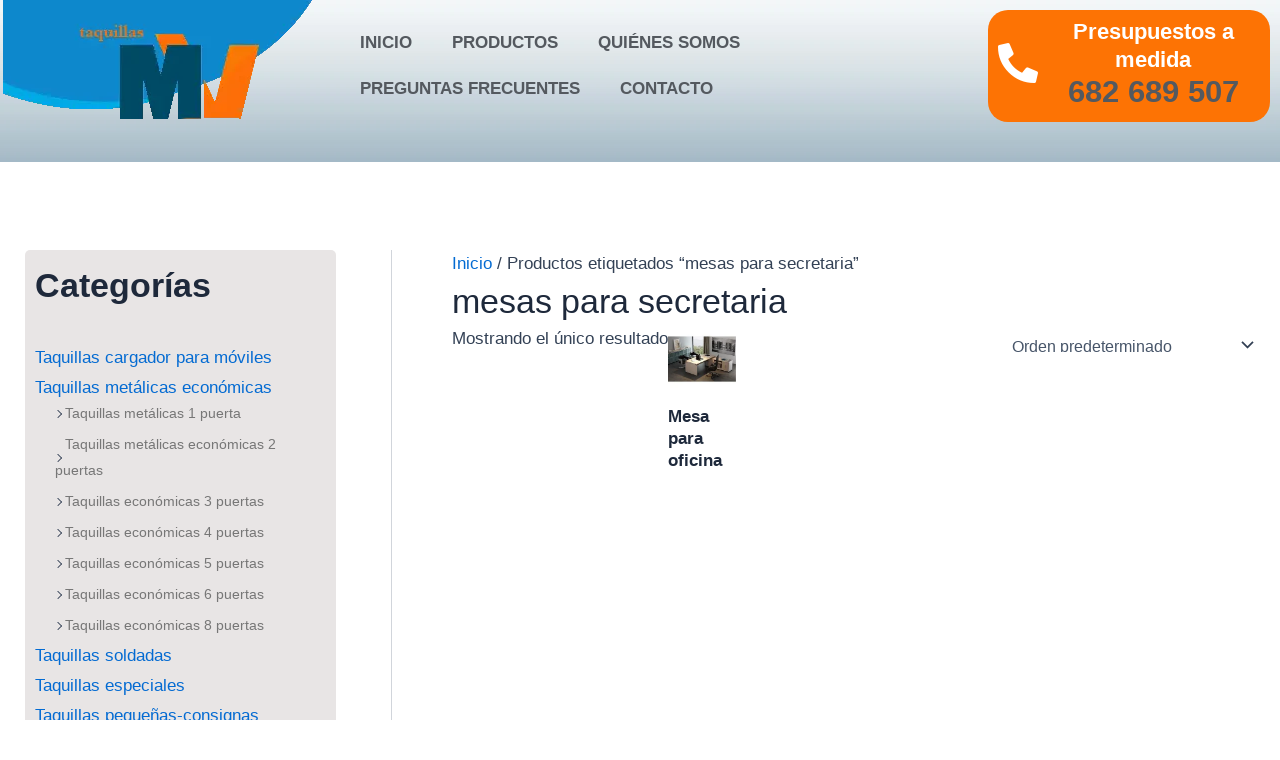

--- FILE ---
content_type: text/html; charset=UTF-8
request_url: https://www.taquillas-mv.com/etiqueta-producto/mesas-para-secretaria/
body_size: 12549
content:
<!DOCTYPE html><html lang="es"><head><script data-no-optimize="1">var litespeed_docref=sessionStorage.getItem("litespeed_docref");litespeed_docref&&(Object.defineProperty(document,"referrer",{get:function(){return litespeed_docref}}),sessionStorage.removeItem("litespeed_docref"));</script> <meta charset="UTF-8"><meta name="viewport" content="width=device-width, initial-scale=1"><link rel="profile" href="https://gmpg.org/xfn/11"><meta name='robots' content='index, follow, max-image-preview:large, max-snippet:-1, max-video-preview:-1' /> <script id="cookie-law-info-gcm-var-js" type="litespeed/javascript">var _ckyGcm={"status":!0,"default_settings":[{"analytics":"denied","advertisement":"denied","functional":"denied","necessary":"granted","ad_user_data":"denied","ad_personalization":"denied","regions":"All"}],"wait_for_update":2000,"url_passthrough":!1,"ads_data_redaction":!1}</script> <script id="cookieyes" type="litespeed/javascript" data-src="https://cdn-cookieyes.com/client_data/c6abf2ca29430e128bb8d769/script.js"></script>  <script data-cfasync="false" data-pagespeed-no-defer>var gtm4wp_datalayer_name = "dataLayer";
	var dataLayer = dataLayer || [];</script> <title>mesas para secretaria archivos - Taquillas MV</title><link rel="canonical" href="https://www.taquillas-mv.com/etiqueta-producto/mesas-para-secretaria/" /><meta property="og:locale" content="es_ES" /><meta property="og:type" content="article" /><meta property="og:title" content="mesas para secretaria archivos - Taquillas MV" /><meta property="og:url" content="https://www.taquillas-mv.com/etiqueta-producto/mesas-para-secretaria/" /><meta property="og:site_name" content="Taquillas MV" /><meta name="twitter:card" content="summary_large_image" /> <script type="application/ld+json" class="yoast-schema-graph">{"@context":"https://schema.org","@graph":[{"@type":"CollectionPage","@id":"https://www.taquillas-mv.com/etiqueta-producto/mesas-para-secretaria/","url":"https://www.taquillas-mv.com/etiqueta-producto/mesas-para-secretaria/","name":"mesas para secretaria archivos - Taquillas MV","isPartOf":{"@id":"https://www.taquillas-mv.com/#website"},"primaryImageOfPage":{"@id":"https://www.taquillas-mv.com/etiqueta-producto/mesas-para-secretaria/#primaryimage"},"image":{"@id":"https://www.taquillas-mv.com/etiqueta-producto/mesas-para-secretaria/#primaryimage"},"thumbnailUrl":"https://www.taquillas-mv.com/wp-content/uploads/2018/08/359.jpg","breadcrumb":{"@id":"https://www.taquillas-mv.com/etiqueta-producto/mesas-para-secretaria/#breadcrumb"},"inLanguage":"es"},{"@type":"ImageObject","inLanguage":"es","@id":"https://www.taquillas-mv.com/etiqueta-producto/mesas-para-secretaria/#primaryimage","url":"https://www.taquillas-mv.com/wp-content/uploads/2018/08/359.jpg","contentUrl":"https://www.taquillas-mv.com/wp-content/uploads/2018/08/359.jpg","width":225,"height":225,"caption":"Mesa modelo Ceres"},{"@type":"BreadcrumbList","@id":"https://www.taquillas-mv.com/etiqueta-producto/mesas-para-secretaria/#breadcrumb","itemListElement":[{"@type":"ListItem","position":1,"name":"Portada","item":"https://www.taquillas-mv.com/"},{"@type":"ListItem","position":2,"name":"mesas para secretaria"}]},{"@type":"WebSite","@id":"https://www.taquillas-mv.com/#website","url":"https://www.taquillas-mv.com/","name":"Taquillas MV","description":"Taquillas y bancos online","publisher":{"@id":"https://www.taquillas-mv.com/#organization"},"potentialAction":[{"@type":"SearchAction","target":{"@type":"EntryPoint","urlTemplate":"https://www.taquillas-mv.com/?s={search_term_string}"},"query-input":{"@type":"PropertyValueSpecification","valueRequired":true,"valueName":"search_term_string"}}],"inLanguage":"es"},{"@type":"Organization","@id":"https://www.taquillas-mv.com/#organization","name":"Taquillas MV","url":"https://www.taquillas-mv.com/","logo":{"@type":"ImageObject","inLanguage":"es","@id":"https://www.taquillas-mv.com/#/schema/logo/image/","url":"https://www.taquillas-mv.com/wp-content/uploads/2019/02/logo-2.png","contentUrl":"https://www.taquillas-mv.com/wp-content/uploads/2019/02/logo-2.png","width":314,"height":119,"caption":"Taquillas MV"},"image":{"@id":"https://www.taquillas-mv.com/#/schema/logo/image/"}}]}</script> <link rel='dns-prefetch' href='//fonts.googleapis.com' /><link rel="alternate" type="application/rss+xml" title="Taquillas MV &raquo; Feed" href="https://www.taquillas-mv.com/feed/" /><link rel="alternate" type="application/rss+xml" title="Taquillas MV &raquo; Feed de los comentarios" href="https://www.taquillas-mv.com/comments/feed/" /><link rel="alternate" type="application/rss+xml" title="Taquillas MV &raquo; mesas para secretaria Etiqueta Feed" href="https://www.taquillas-mv.com/etiqueta-producto/mesas-para-secretaria/feed/" /><link data-optimized="2" rel="stylesheet" href="https://www.taquillas-mv.com/wp-content/litespeed/css/2f2557de03f0211ba0a8dcdcbd0aeb1d.css?ver=8565b" /><link rel="preconnect" href="https://fonts.gstatic.com/" crossorigin><!--[if IE]> <script src="https://www.taquillas-mv.com/wp-content/themes/astra/assets/js/minified/flexibility.min.js" id="astra-flexibility-js"></script> <script id="astra-flexibility-js-after">flexibility(document.documentElement);</script> <![endif]--> <script type="litespeed/javascript" data-src="https://www.taquillas-mv.com/wp-includes/js/jquery/jquery.min.js" id="jquery-core-js"></script> <script id="woocommerce-js-extra" type="litespeed/javascript">var woocommerce_params={"ajax_url":"\/wp-admin\/admin-ajax.php","wc_ajax_url":"\/?wc-ajax=%%endpoint%%"}</script> <link rel="https://api.w.org/" href="https://www.taquillas-mv.com/wp-json/" /><link rel="alternate" title="JSON" type="application/json" href="https://www.taquillas-mv.com/wp-json/wp/v2/product_tag/245" /><link rel="EditURI" type="application/rsd+xml" title="RSD" href="https://www.taquillas-mv.com/xmlrpc.php?rsd" /><meta name="generator" content="WordPress 6.6.4" /><meta name="generator" content="WooCommerce 9.3.5" /><meta name="generator" content="Redux 4.5.0" /> <script data-cfasync="false" data-pagespeed-no-defer type="text/javascript">var dataLayer_content = {"pagePostType":"product","pagePostType2":"tax-product","pageCategory":[]};
	dataLayer.push( dataLayer_content );</script> <script data-cfasync="false">(function(w,d,s,l,i){w[l]=w[l]||[];w[l].push({'gtm.start':
new Date().getTime(),event:'gtm.js'});var f=d.getElementsByTagName(s)[0],
j=d.createElement(s),dl=l!='dataLayer'?'&l='+l:'';j.async=true;j.src=
'//www.googletagmanager.com/gtm.js?id='+i+dl;f.parentNode.insertBefore(j,f);
})(window,document,'script','dataLayer','GTM-5KHZHK');</script> 	<noscript><style>.woocommerce-product-gallery{ opacity: 1 !important; }</style></noscript><meta name="generator" content="Elementor 3.25.4; features: additional_custom_breakpoints, e_optimized_control_loading; settings: css_print_method-external, google_font-enabled, font_display-auto"><link rel="icon" href="https://www.taquillas-mv.com/wp-content/uploads/2018/08/cropped-logo-32x32.png" sizes="32x32" /><link rel="icon" href="https://www.taquillas-mv.com/wp-content/uploads/2018/08/cropped-logo-192x192.png" sizes="192x192" /><link rel="apple-touch-icon" href="https://www.taquillas-mv.com/wp-content/uploads/2018/08/cropped-logo-180x180.png" /><meta name="msapplication-TileImage" content="https://www.taquillas-mv.com/wp-content/uploads/2018/08/cropped-logo-270x270.png" /></head><body  class="archive tax-product_tag term-mesas-para-secretaria term-245 wp-custom-logo theme-astra woocommerce woocommerce-page woocommerce-no-js ast-desktop ast-plain-container ast-left-sidebar astra-4.8.3 columns-4 tablet-columns-3 mobile-columns-2 ast-woo-shop-archive ast-inherit-site-logo-transparent ast-hfb-header elementor-default elementor-kit-4079"><noscript><iframe data-lazyloaded="1" src="about:blank" data-litespeed-src="https://www.googletagmanager.com/ns.html?id=GTM-5KHZHK" height="0" width="0" style="display:none;visibility:hidden" aria-hidden="true"></iframe></noscript><a
class="skip-link screen-reader-text"
href="#content"
title="Ir al contenido">
Ir al contenido</a><div
class="hfeed site" id="page"><div data-elementor-type="header" data-elementor-id="4203" class="elementor elementor-4203 elementor-location-header" data-elementor-post-type="elementor_library"><div class="elementor-element elementor-element-8ccb4b8 e-flex e-con-boxed e-con e-parent" data-id="8ccb4b8" data-element_type="container"><div class="e-con-inner"><div class="elementor-element elementor-element-84f54c1 e-con-full e-flex e-con e-child" data-id="84f54c1" data-element_type="container"><div class="elementor-element elementor-element-8cf6de4 elementor-widget elementor-widget-image" data-id="8cf6de4" data-element_type="widget" data-widget_type="image.default"><div class="elementor-widget-container">
<a href="https://www.taquillas-mv.com/">
<img width="314" height="119" src="https://www.taquillas-mv.com/wp-content/uploads/2024/10/logo-mv.webp" class="attachment-large size-large wp-image-4421" alt="" srcset="https://www.taquillas-mv.com/wp-content/uploads/2024/10/logo-mv.webp 314w, https://www.taquillas-mv.com/wp-content/uploads/2024/10/logo-mv-300x114.webp 300w" sizes="(max-width: 314px) 100vw, 314px" />								</a></div></div></div><div class="elementor-element elementor-element-e718efd e-con-full e-flex e-con e-child" data-id="e718efd" data-element_type="container"><div class="elementor-element elementor-element-ddd8fcd e-con-full e-flex e-con e-child" data-id="ddd8fcd" data-element_type="container"><div class="elementor-element elementor-element-572a371 elementor-nav-menu--stretch elementor-nav-menu__text-align-center elementor-nav-menu--dropdown-tablet elementor-nav-menu--toggle elementor-nav-menu--burger elementor-widget elementor-widget-nav-menu" data-id="572a371" data-element_type="widget" data-settings="{&quot;full_width&quot;:&quot;stretch&quot;,&quot;layout&quot;:&quot;horizontal&quot;,&quot;submenu_icon&quot;:{&quot;value&quot;:&quot;&lt;i class=\&quot;fas fa-caret-down\&quot;&gt;&lt;\/i&gt;&quot;,&quot;library&quot;:&quot;fa-solid&quot;},&quot;toggle&quot;:&quot;burger&quot;}" data-widget_type="nav-menu.default"><div class="elementor-widget-container"><nav aria-label="Menu" class="elementor-nav-menu--main elementor-nav-menu__container elementor-nav-menu--layout-horizontal e--pointer-underline e--animation-fade"><ul id="menu-1-572a371" class="elementor-nav-menu"><li class="menu-item menu-item-type-post_type menu-item-object-page menu-item-home menu-item-2933"><a href="https://www.taquillas-mv.com/" class="elementor-item menu-link">Inicio</a></li><li class="menu-item menu-item-type-post_type menu-item-object-page menu-item-4260"><a href="https://www.taquillas-mv.com/catalogo/" class="elementor-item menu-link">Productos</a></li><li class="menu-item menu-item-type-post_type menu-item-object-page menu-item-2932"><a href="https://www.taquillas-mv.com/quienes-somos/" class="elementor-item menu-link">Quiénes somos</a></li><li class="menu-item menu-item-type-post_type menu-item-object-page menu-item-4084"><a href="https://www.taquillas-mv.com/preguntas-frecuentes/" class="elementor-item menu-link">Preguntas frecuentes</a></li><li class="menu-item menu-item-type-post_type menu-item-object-page menu-item-2934"><a href="https://www.taquillas-mv.com/contacto/" class="elementor-item menu-link">Contacto</a></li></ul></nav><div class="elementor-menu-toggle" role="button" tabindex="0" aria-label="Menu Toggle" aria-expanded="false">
<i aria-hidden="true" role="presentation" class="elementor-menu-toggle__icon--open eicon-menu-bar"></i><i aria-hidden="true" role="presentation" class="elementor-menu-toggle__icon--close eicon-close"></i>			<span class="elementor-screen-only">Menu</span></div><nav class="elementor-nav-menu--dropdown elementor-nav-menu__container" aria-hidden="true"><ul id="menu-2-572a371" class="elementor-nav-menu"><li class="menu-item menu-item-type-post_type menu-item-object-page menu-item-home menu-item-2933"><a href="https://www.taquillas-mv.com/" class="elementor-item menu-link" tabindex="-1">Inicio</a></li><li class="menu-item menu-item-type-post_type menu-item-object-page menu-item-4260"><a href="https://www.taquillas-mv.com/catalogo/" class="elementor-item menu-link" tabindex="-1">Productos</a></li><li class="menu-item menu-item-type-post_type menu-item-object-page menu-item-2932"><a href="https://www.taquillas-mv.com/quienes-somos/" class="elementor-item menu-link" tabindex="-1">Quiénes somos</a></li><li class="menu-item menu-item-type-post_type menu-item-object-page menu-item-4084"><a href="https://www.taquillas-mv.com/preguntas-frecuentes/" class="elementor-item menu-link" tabindex="-1">Preguntas frecuentes</a></li><li class="menu-item menu-item-type-post_type menu-item-object-page menu-item-2934"><a href="https://www.taquillas-mv.com/contacto/" class="elementor-item menu-link" tabindex="-1">Contacto</a></li></ul></nav></div></div></div><div class="elementor-element elementor-element-44ec337 e-con-full e-flex e-con e-child" data-id="44ec337" data-element_type="container" data-settings="{&quot;background_background&quot;:&quot;classic&quot;}"><div class="elementor-element elementor-element-815574a elementor-position-left elementor-vertical-align-middle elementor-mobile-position-left elementor-view-default elementor-widget elementor-widget-icon-box" data-id="815574a" data-element_type="widget" data-widget_type="icon-box.default"><div class="elementor-widget-container"><div class="elementor-icon-box-wrapper"><div class="elementor-icon-box-icon">
<a href="tel:682689507" class="elementor-icon elementor-animation-" tabindex="-1">
<i aria-hidden="true" class="fas fa-phone-alt"></i>				</a></div><div class="elementor-icon-box-content"><span class="elementor-icon-box-title">
<a href="tel:682689507" >
Presupuestos a medida						</a>
</span><p class="elementor-icon-box-description">
682 689 507</p></div></div></div></div></div></div></div></div></div><div id="content" class="site-content"><div class="ast-container"><div class="widget-area secondary" id="secondary" itemtype="https://schema.org/WPSideBar" itemscope="itemscope"><div class="sidebar-main" ><div class="ast-filter-wrap"><div id="woocommerce_product_categories-1" class="ast-woo-sidebar-widget widget woocommerce widget_product_categories"><h2 class="widget-title">Categorías</h2><ul class="product-categories"><li class="cat-item cat-item-323"><a href="https://www.taquillas-mv.com/categoria-producto/taquillas-cargador-para-moviles/">Taquillas cargador para móviles</a></li><li class="cat-item cat-item-31 cat-parent"><a href="https://www.taquillas-mv.com/categoria-producto/taquillas-metalicas/">Taquillas metálicas económicas</a><ul class='children'><li class="cat-item cat-item-32"><a href="https://www.taquillas-mv.com/categoria-producto/taquillas-metalicas/taquillas-de-1-puerta/">Taquillas metálicas 1 puerta</a></li><li class="cat-item cat-item-35"><a href="https://www.taquillas-mv.com/categoria-producto/taquillas-metalicas/taquillas-de-2-puertas/">Taquillas metálicas económicas 2 puertas</a></li><li class="cat-item cat-item-46"><a href="https://www.taquillas-mv.com/categoria-producto/taquillas-metalicas/taquillas-de-3-puertas/">Taquillas económicas 3 puertas</a></li><li class="cat-item cat-item-36"><a href="https://www.taquillas-mv.com/categoria-producto/taquillas-metalicas/taquillas-de-4-puertas/">Taquillas económicas 4 puertas</a></li><li class="cat-item cat-item-37"><a href="https://www.taquillas-mv.com/categoria-producto/taquillas-metalicas/taquillas-de-5-puertas/">Taquillas económicas 5 puertas</a></li><li class="cat-item cat-item-38"><a href="https://www.taquillas-mv.com/categoria-producto/taquillas-metalicas/taquillas-de-6-puertas/">Taquillas económicas 6 puertas</a></li><li class="cat-item cat-item-39"><a href="https://www.taquillas-mv.com/categoria-producto/taquillas-metalicas/taquillas-de-8-puertas/">Taquillas económicas 8 puertas</a></li></ul></li><li class="cat-item cat-item-33"><a href="https://www.taquillas-mv.com/categoria-producto/taquillas-metalicas-soldadas/">Taquillas soldadas</a></li><li class="cat-item cat-item-49"><a href="https://www.taquillas-mv.com/categoria-producto/taquillas-especiales/">Taquillas especiales</a></li><li class="cat-item cat-item-60"><a href="https://www.taquillas-mv.com/categoria-producto/taquillas-consignas/">Taquillas pequeñas-consignas</a></li><li class="cat-item cat-item-50"><a href="https://www.taquillas-mv.com/categoria-producto/accesorios-opcionales/">Accesorios opcionales para taquillas metálicas</a></li><li class="cat-item cat-item-43"><a href="https://www.taquillas-mv.com/categoria-producto/taquillas-de-fenolico/">Taquillas fenólicas</a></li><li class="cat-item cat-item-44"><a href="https://www.taquillas-mv.com/categoria-producto/taquillas-de-melamina/">Taquillas de melamina</a></li><li class="cat-item cat-item-290"><a href="https://www.taquillas-mv.com/categoria-producto/taquillas-de-plastico/">Taquillas de plástico</a></li><li class="cat-item cat-item-63"><a href="https://www.taquillas-mv.com/categoria-producto/taquillas-de-acero-inoxidable/">Taquillas de acero inoxidable</a></li><li class="cat-item cat-item-40"><a href="https://www.taquillas-mv.com/categoria-producto/cabinas-de-fenolico/">Cabinas de fenólico</a></li><li class="cat-item cat-item-41 cat-parent"><a href="https://www.taquillas-mv.com/categoria-producto/bancos-de-vestuario/">Bancos de vestuario</a><ul class='children'><li class="cat-item cat-item-132"><a href="https://www.taquillas-mv.com/categoria-producto/bancos-de-vestuario/bancos-de-pvc/">bancos de pvc</a></li><li class="cat-item cat-item-42"><a href="https://www.taquillas-mv.com/categoria-producto/bancos-de-vestuario/bancos-de-madera/">Bancos de madera</a></li><li class="cat-item cat-item-56"><a href="https://www.taquillas-mv.com/categoria-producto/bancos-de-vestuario/bancos-de-fenolico/">Bancos de fenólico</a></li></ul></li><li class="cat-item cat-item-313"><a href="https://www.taquillas-mv.com/categoria-producto/estanterias-almacen/">Estanterías almacén</a></li><li class="cat-item cat-item-292"><a href="https://www.taquillas-mv.com/categoria-producto/bancos-de-trabajo/">Bancos de trabajo</a></li><li class="cat-item cat-item-59"><a href="https://www.taquillas-mv.com/categoria-producto/archivadores/">Archivadores</a></li><li class="cat-item cat-item-55"><a href="https://www.taquillas-mv.com/categoria-producto/armarios-puertas-de-persiana/">Armarios puertas de persiana</a></li><li class="cat-item cat-item-57"><a href="https://www.taquillas-mv.com/categoria-producto/armarios-puertas-batientes/">Armarios puertas batientes</a></li><li class="cat-item cat-item-61"><a href="https://www.taquillas-mv.com/categoria-producto/mesas/">Mesas</a></li><li class="cat-item cat-item-34"><a href="https://www.taquillas-mv.com/categoria-producto/mobiliario-para-oficina/">Mobiliario para oficina</a></li><li class="cat-item cat-item-45"><a href="https://www.taquillas-mv.com/categoria-producto/sillas/">Sillas</a></li><li class="cat-item cat-item-66"><a href="https://www.taquillas-mv.com/categoria-producto/articulos-de-higiene/">Accesorios para baño</a></li></ul></div></div></div></div><div id="primary" class="content-area primary"><main id="main" class="site-main"><div class="ast-woocommerce-container"><nav class="woocommerce-breadcrumb" aria-label="Breadcrumb"><a href="https://www.taquillas-mv.com">Inicio</a>&nbsp;&#47;&nbsp;Productos etiquetados &ldquo;mesas para secretaria&rdquo;</nav><header class="woocommerce-products-header"><h1 class="woocommerce-products-header__title page-title">mesas para secretaria</h1></header><div class="woocommerce-notices-wrapper"></div><p class="woocommerce-result-count">
Mostrando el único resultado</p><form class="woocommerce-ordering" method="get">
<select name="orderby" class="orderby" aria-label="Pedido de la tienda"><option value="menu_order"  selected='selected'>Orden predeterminado</option><option value="popularity" >Ordenar por popularidad</option><option value="date" >Ordenar por los últimos</option><option value="price" >Ordenar por precio: bajo a alto</option><option value="price-desc" >Ordenar por precio: alto a bajo</option>
</select>
<input type="hidden" name="paged" value="1" /></form><ul class="products columns-4"><li class="ast-grid-common-col ast-full-width ast-article-post remove-featured-img-padding desktop-align-left tablet-align-left mobile-align-left product type-product post-690 status-publish first instock product_cat-mobiliario-para-oficina product_tag-mesa-direccion product_tag-mesa-secretaria product_tag-mesas-de-melamina product_tag-mesas-para-oficina product_tag-mesas-para-secretaria has-post-thumbnail virtual product-type-simple"><div class="astra-shop-thumbnail-wrap"><a href="https://www.taquillas-mv.com/producto/mesa-modelo-ceres/" class="woocommerce-LoopProduct-link woocommerce-loop-product__link"><img data-lazyloaded="1" src="[data-uri]" width="225" height="225" data-src="https://www.taquillas-mv.com/wp-content/uploads/2018/08/359.jpg.webp" class="attachment-woocommerce_thumbnail size-woocommerce_thumbnail" alt="Mesa modelo Ceres" decoding="async" fetchpriority="high" data-srcset="https://www.taquillas-mv.com/wp-content/uploads/2018/08/359.jpg.webp 225w, https://www.taquillas-mv.com/wp-content/uploads/2018/08/359-100x100.jpg.webp 100w, https://www.taquillas-mv.com/wp-content/uploads/2018/08/359-150x150.jpg.webp 150w" data-sizes="(max-width: 225px) 100vw, 225px" /></a></div><div class="astra-shop-summary-wrap"><a href="https://www.taquillas-mv.com/producto/mesa-modelo-ceres/" class="ast-loop-product__link"><h2 class="woocommerce-loop-product__title">Mesa para oficina</h2></a>	<span id="woocommerce_loop_add_to_cart_link_describedby_690" class="screen-reader-text">
</span></div></li></ul></div></main></div></div></div><div data-elementor-type="footer" data-elementor-id="4286" class="elementor elementor-4286 elementor-location-footer" data-elementor-post-type="elementor_library"><div class="elementor-element elementor-element-4c6d94a e-flex e-con-boxed e-con e-parent" data-id="4c6d94a" data-element_type="container" data-settings="{&quot;background_background&quot;:&quot;classic&quot;}"><div class="e-con-inner"><div class="elementor-element elementor-element-0c6a306 elementor-icon-list--layout-inline elementor-align-center elementor-list-item-link-full_width elementor-widget elementor-widget-icon-list" data-id="0c6a306" data-element_type="widget" data-widget_type="icon-list.default"><div class="elementor-widget-container"><ul class="elementor-icon-list-items elementor-inline-items"><li class="elementor-icon-list-item elementor-inline-item">
<span class="elementor-icon-list-text">Pide presupuesto sin compromiso:</span></li><li class="elementor-icon-list-item elementor-inline-item">
<a href="tel:682689507"><span class="elementor-icon-list-icon">
<i aria-hidden="true" class="fas fa-phone"></i>						</span>
<span class="elementor-icon-list-text">682 689 507</span>
</a></li><li class="elementor-icon-list-item elementor-inline-item">
<a href="mailto:comercial@taquillas-mv.com"><span class="elementor-icon-list-icon">
<i aria-hidden="true" class="fas fa-envelope"></i>						</span>
<span class="elementor-icon-list-text">comercial@taquillas-mv.com</span>
</a></li></ul></div></div><div class="elementor-element elementor-element-2e04c26 elementor-icon-list--layout-inline elementor-align-center elementor-list-item-link-full_width elementor-widget elementor-widget-icon-list" data-id="2e04c26" data-element_type="widget" data-widget_type="icon-list.default"><div class="elementor-widget-container"><ul class="elementor-icon-list-items elementor-inline-items"><li class="elementor-icon-list-item elementor-inline-item">
<a href="https://www.taquillas-mv.com/terminos-y-condiciones/"><span class="elementor-icon-list-text">Condiciones de compra</span>
</a></li><li class="elementor-icon-list-item elementor-inline-item">
<a href="https://www.taquillas-mv.com/aviso-legal/"><span class="elementor-icon-list-text">Aviso legal</span>
</a></li><li class="elementor-icon-list-item elementor-inline-item">
<a href="https://www.taquillas-mv.com/politica-de-privacidad/"><span class="elementor-icon-list-text">Política de privacidad</span>
</a></li><li class="elementor-icon-list-item elementor-inline-item">
<a href="https://www.taquillas-mv.com/politica-de-cookies/"><span class="elementor-icon-list-text">Política de cookies</span>
</a></li></ul></div></div></div></div></div></div><div id="ast-scroll-top" tabindex="0" class="ast-scroll-top-icon ast-scroll-to-top-right" data-on-devices="both">
<span class="ast-icon icon-arrow"><svg class="ast-arrow-svg" xmlns="http://www.w3.org/2000/svg" xmlns:xlink="http://www.w3.org/1999/xlink" version="1.1" x="0px" y="0px" width="26px" height="16.043px" viewBox="57 35.171 26 16.043" enable-background="new 57 35.171 26 16.043" xml:space="preserve">
<path d="M57.5,38.193l12.5,12.5l12.5-12.5l-2.5-2.5l-10,10l-10-10L57.5,38.193z"/>
</svg></span>	<span class="screen-reader-text">Scroll al inicio</span></div> <script type="application/ld+json">{"@context":"https:\/\/schema.org\/","@type":"BreadcrumbList","itemListElement":[{"@type":"ListItem","position":1,"item":{"name":"Inicio","@id":"https:\/\/www.taquillas-mv.com"}},{"@type":"ListItem","position":2,"item":{"name":"Productos etiquetados &amp;ldquo;mesas para secretaria&amp;rdquo;","@id":"https:\/\/www.taquillas-mv.com\/etiqueta-producto\/mesas-para-secretaria\/"}}]}</script> <script type="litespeed/javascript">(function(){var c=document.body.className;c=c.replace(/woocommerce-no-js/,'woocommerce-js');document.body.className=c})()</script> <script id="astra-theme-js-js-extra" type="litespeed/javascript">var astra={"break_point":"921","isRtl":"","is_scroll_to_id":"1","is_scroll_to_top":"1","is_header_footer_builder_active":"1","responsive_cart_click":"flyout"}</script> <script id="wp-i18n-js-after" type="litespeed/javascript">wp.i18n.setLocaleData({'text direction\u0004ltr':['ltr']})</script> <script id="contact-form-7-js-translations" type="litespeed/javascript">(function(domain,translations){var localeData=translations.locale_data[domain]||translations.locale_data.messages;localeData[""].domain=domain;wp.i18n.setLocaleData(localeData,domain)})("contact-form-7",{"translation-revision-date":"2024-11-03 12:43:42+0000","generator":"GlotPress\/4.0.1","domain":"messages","locale_data":{"messages":{"":{"domain":"messages","plural-forms":"nplurals=2; plural=n != 1;","lang":"es"},"This contact form is placed in the wrong place.":["Este formulario de contacto est\u00e1 situado en el lugar incorrecto."],"Error:":["Error:"]}},"comment":{"reference":"includes\/js\/index.js"}})</script> <script id="contact-form-7-js-before" type="litespeed/javascript">var wpcf7={"api":{"root":"https:\/\/www.taquillas-mv.com\/wp-json\/","namespace":"contact-form-7\/v1"},"cached":1}</script> <script type="litespeed/javascript" data-src="https://www.taquillas-mv.com/wp-content/plugins/duracelltomi-google-tag-manager/dist/js/gtm4wp-form-move-tracker.js" id="gtm4wp-form-move-tracker-js"></script> <script id="wc-order-attribution-js-extra" type="litespeed/javascript">var wc_order_attribution={"params":{"lifetime":1.0000000000000000818030539140313095458623138256371021270751953125e-5,"session":30,"base64":!1,"ajaxurl":"https:\/\/www.taquillas-mv.com\/wp-admin\/admin-ajax.php","prefix":"wc_order_attribution_","allowTracking":!0},"fields":{"source_type":"current.typ","referrer":"current_add.rf","utm_campaign":"current.cmp","utm_source":"current.src","utm_medium":"current.mdm","utm_content":"current.cnt","utm_id":"current.id","utm_term":"current.trm","utm_source_platform":"current.plt","utm_creative_format":"current.fmt","utm_marketing_tactic":"current.tct","session_entry":"current_add.ep","session_start_time":"current_add.fd","session_pages":"session.pgs","session_count":"udata.vst","user_agent":"udata.uag"}}</script> <script type="litespeed/javascript" data-src="https://www.google.com/recaptcha/api.js?render=6LcxkYAUAAAAAIHD_IZ7K7xAE4WkSaFu6oj0QjV4&amp;ver=3.0" id="google-recaptcha-js"></script> <script id="wpcf7-recaptcha-js-before" type="litespeed/javascript">var wpcf7_recaptcha={"sitekey":"6LcxkYAUAAAAAIHD_IZ7K7xAE4WkSaFu6oj0QjV4","actions":{"homepage":"homepage","contactform":"contactform"}}</script> <script id="elementor-pro-frontend-js-before" type="litespeed/javascript">var ElementorProFrontendConfig={"ajaxurl":"https:\/\/www.taquillas-mv.com\/wp-admin\/admin-ajax.php","nonce":"2717a48856","urls":{"assets":"https:\/\/www.taquillas-mv.com\/wp-content\/plugins\/pro-elements\/assets\/","rest":"https:\/\/www.taquillas-mv.com\/wp-json\/"},"settings":{"lazy_load_background_images":!1},"popup":{"hasPopUps":!1},"shareButtonsNetworks":{"facebook":{"title":"Facebook","has_counter":!0},"twitter":{"title":"Twitter"},"linkedin":{"title":"LinkedIn","has_counter":!0},"pinterest":{"title":"Pinterest","has_counter":!0},"reddit":{"title":"Reddit","has_counter":!0},"vk":{"title":"VK","has_counter":!0},"odnoklassniki":{"title":"OK","has_counter":!0},"tumblr":{"title":"Tumblr"},"digg":{"title":"Digg"},"skype":{"title":"Skype"},"stumbleupon":{"title":"StumbleUpon","has_counter":!0},"mix":{"title":"Mix"},"telegram":{"title":"Telegram"},"pocket":{"title":"Pocket","has_counter":!0},"xing":{"title":"XING","has_counter":!0},"whatsapp":{"title":"WhatsApp"},"email":{"title":"Email"},"print":{"title":"Print"},"x-twitter":{"title":"X"},"threads":{"title":"Threads"}},"woocommerce":{"menu_cart":{"cart_page_url":"https:\/\/www.taquillas-mv.com\/carrito\/","checkout_page_url":"https:\/\/www.taquillas-mv.com\/finalizar-compra\/","fragments_nonce":"4567b55dee"}},"facebook_sdk":{"lang":"es_ES","app_id":""},"lottie":{"defaultAnimationUrl":"https:\/\/www.taquillas-mv.com\/wp-content\/plugins\/pro-elements\/modules\/lottie\/assets\/animations\/default.json"}}</script> <script id="elementor-frontend-js-before" type="litespeed/javascript">var elementorFrontendConfig={"environmentMode":{"edit":!1,"wpPreview":!1,"isScriptDebug":!1},"i18n":{"shareOnFacebook":"Compartir en Facebook","shareOnTwitter":"Compartir en Twitter","pinIt":"Pinear","download":"Descargar","downloadImage":"Descargar imagen","fullscreen":"Pantalla completa","zoom":"Zoom","share":"Compartir","playVideo":"Reproducir v\u00eddeo","previous":"Anterior","next":"Siguiente","close":"Cerrar","a11yCarouselWrapperAriaLabel":"Carrusel | Scroll horizontal: Flecha izquierda y derecha","a11yCarouselPrevSlideMessage":"Diapositiva anterior","a11yCarouselNextSlideMessage":"Diapositiva siguiente","a11yCarouselFirstSlideMessage":"Esta es la primera diapositiva","a11yCarouselLastSlideMessage":"Esta es la \u00faltima diapositiva","a11yCarouselPaginationBulletMessage":"Ir a la diapositiva"},"is_rtl":!1,"breakpoints":{"xs":0,"sm":480,"md":768,"lg":1025,"xl":1440,"xxl":1600},"responsive":{"breakpoints":{"mobile":{"label":"M\u00f3vil vertical","value":767,"default_value":767,"direction":"max","is_enabled":!0},"mobile_extra":{"label":"M\u00f3vil horizontal","value":880,"default_value":880,"direction":"max","is_enabled":!1},"tablet":{"label":"Tableta vertical","value":1024,"default_value":1024,"direction":"max","is_enabled":!0},"tablet_extra":{"label":"Tableta horizontal","value":1200,"default_value":1200,"direction":"max","is_enabled":!1},"laptop":{"label":"Port\u00e1til","value":1366,"default_value":1366,"direction":"max","is_enabled":!1},"widescreen":{"label":"Pantalla grande","value":2400,"default_value":2400,"direction":"min","is_enabled":!1}},"hasCustomBreakpoints":!1},"version":"3.25.4","is_static":!1,"experimentalFeatures":{"additional_custom_breakpoints":!0,"container":!0,"e_swiper_latest":!0,"e_nested_atomic_repeaters":!0,"e_optimized_control_loading":!0,"e_onboarding":!0,"e_css_smooth_scroll":!0,"theme_builder_v2":!0,"home_screen":!0,"landing-pages":!0,"nested-elements":!0,"editor_v2":!0,"link-in-bio":!0,"floating-buttons":!0},"urls":{"assets":"https:\/\/www.taquillas-mv.com\/wp-content\/plugins\/elementor\/assets\/","ajaxurl":"https:\/\/www.taquillas-mv.com\/wp-admin\/admin-ajax.php","uploadUrl":"https:\/\/www.taquillas-mv.com\/wp-content\/uploads"},"nonces":{"floatingButtonsClickTracking":"a13d659094"},"swiperClass":"swiper","settings":{"editorPreferences":[]},"kit":{"body_background_background":"classic","active_breakpoints":["viewport_mobile","viewport_tablet"],"global_image_lightbox":"yes","lightbox_enable_counter":"yes","lightbox_enable_fullscreen":"yes","lightbox_enable_zoom":"yes","lightbox_enable_share":"yes","lightbox_title_src":"title","lightbox_description_src":"description","woocommerce_notices_elements":[]},"post":{"id":0,"title":"mesas para secretaria archivos - Taquillas MV","excerpt":""}}</script> <script type="litespeed/javascript">/(trident|msie)/i.test(navigator.userAgent)&&document.getElementById&&window.addEventListener&&window.addEventListener("hashchange",function(){var t,e=location.hash.substring(1);/^[A-z0-9_-]+$/.test(e)&&(t=document.getElementById(e))&&(/^(?:a|select|input|button|textarea)$/i.test(t.tagName)||(t.tabIndex=-1),t.focus())},!1)</script> <script data-no-optimize="1">window.lazyLoadOptions=Object.assign({},{threshold:300},window.lazyLoadOptions||{});!function(t,e){"object"==typeof exports&&"undefined"!=typeof module?module.exports=e():"function"==typeof define&&define.amd?define(e):(t="undefined"!=typeof globalThis?globalThis:t||self).LazyLoad=e()}(this,function(){"use strict";function e(){return(e=Object.assign||function(t){for(var e=1;e<arguments.length;e++){var n,a=arguments[e];for(n in a)Object.prototype.hasOwnProperty.call(a,n)&&(t[n]=a[n])}return t}).apply(this,arguments)}function o(t){return e({},at,t)}function l(t,e){return t.getAttribute(gt+e)}function c(t){return l(t,vt)}function s(t,e){return function(t,e,n){e=gt+e;null!==n?t.setAttribute(e,n):t.removeAttribute(e)}(t,vt,e)}function i(t){return s(t,null),0}function r(t){return null===c(t)}function u(t){return c(t)===_t}function d(t,e,n,a){t&&(void 0===a?void 0===n?t(e):t(e,n):t(e,n,a))}function f(t,e){et?t.classList.add(e):t.className+=(t.className?" ":"")+e}function _(t,e){et?t.classList.remove(e):t.className=t.className.replace(new RegExp("(^|\\s+)"+e+"(\\s+|$)")," ").replace(/^\s+/,"").replace(/\s+$/,"")}function g(t){return t.llTempImage}function v(t,e){!e||(e=e._observer)&&e.unobserve(t)}function b(t,e){t&&(t.loadingCount+=e)}function p(t,e){t&&(t.toLoadCount=e)}function n(t){for(var e,n=[],a=0;e=t.children[a];a+=1)"SOURCE"===e.tagName&&n.push(e);return n}function h(t,e){(t=t.parentNode)&&"PICTURE"===t.tagName&&n(t).forEach(e)}function a(t,e){n(t).forEach(e)}function m(t){return!!t[lt]}function E(t){return t[lt]}function I(t){return delete t[lt]}function y(e,t){var n;m(e)||(n={},t.forEach(function(t){n[t]=e.getAttribute(t)}),e[lt]=n)}function L(a,t){var o;m(a)&&(o=E(a),t.forEach(function(t){var e,n;e=a,(t=o[n=t])?e.setAttribute(n,t):e.removeAttribute(n)}))}function k(t,e,n){f(t,e.class_loading),s(t,st),n&&(b(n,1),d(e.callback_loading,t,n))}function A(t,e,n){n&&t.setAttribute(e,n)}function O(t,e){A(t,rt,l(t,e.data_sizes)),A(t,it,l(t,e.data_srcset)),A(t,ot,l(t,e.data_src))}function w(t,e,n){var a=l(t,e.data_bg_multi),o=l(t,e.data_bg_multi_hidpi);(a=nt&&o?o:a)&&(t.style.backgroundImage=a,n=n,f(t=t,(e=e).class_applied),s(t,dt),n&&(e.unobserve_completed&&v(t,e),d(e.callback_applied,t,n)))}function x(t,e){!e||0<e.loadingCount||0<e.toLoadCount||d(t.callback_finish,e)}function M(t,e,n){t.addEventListener(e,n),t.llEvLisnrs[e]=n}function N(t){return!!t.llEvLisnrs}function z(t){if(N(t)){var e,n,a=t.llEvLisnrs;for(e in a){var o=a[e];n=e,o=o,t.removeEventListener(n,o)}delete t.llEvLisnrs}}function C(t,e,n){var a;delete t.llTempImage,b(n,-1),(a=n)&&--a.toLoadCount,_(t,e.class_loading),e.unobserve_completed&&v(t,n)}function R(i,r,c){var l=g(i)||i;N(l)||function(t,e,n){N(t)||(t.llEvLisnrs={});var a="VIDEO"===t.tagName?"loadeddata":"load";M(t,a,e),M(t,"error",n)}(l,function(t){var e,n,a,o;n=r,a=c,o=u(e=i),C(e,n,a),f(e,n.class_loaded),s(e,ut),d(n.callback_loaded,e,a),o||x(n,a),z(l)},function(t){var e,n,a,o;n=r,a=c,o=u(e=i),C(e,n,a),f(e,n.class_error),s(e,ft),d(n.callback_error,e,a),o||x(n,a),z(l)})}function T(t,e,n){var a,o,i,r,c;t.llTempImage=document.createElement("IMG"),R(t,e,n),m(c=t)||(c[lt]={backgroundImage:c.style.backgroundImage}),i=n,r=l(a=t,(o=e).data_bg),c=l(a,o.data_bg_hidpi),(r=nt&&c?c:r)&&(a.style.backgroundImage='url("'.concat(r,'")'),g(a).setAttribute(ot,r),k(a,o,i)),w(t,e,n)}function G(t,e,n){var a;R(t,e,n),a=e,e=n,(t=Et[(n=t).tagName])&&(t(n,a),k(n,a,e))}function D(t,e,n){var a;a=t,(-1<It.indexOf(a.tagName)?G:T)(t,e,n)}function S(t,e,n){var a;t.setAttribute("loading","lazy"),R(t,e,n),a=e,(e=Et[(n=t).tagName])&&e(n,a),s(t,_t)}function V(t){t.removeAttribute(ot),t.removeAttribute(it),t.removeAttribute(rt)}function j(t){h(t,function(t){L(t,mt)}),L(t,mt)}function F(t){var e;(e=yt[t.tagName])?e(t):m(e=t)&&(t=E(e),e.style.backgroundImage=t.backgroundImage)}function P(t,e){var n;F(t),n=e,r(e=t)||u(e)||(_(e,n.class_entered),_(e,n.class_exited),_(e,n.class_applied),_(e,n.class_loading),_(e,n.class_loaded),_(e,n.class_error)),i(t),I(t)}function U(t,e,n,a){var o;n.cancel_on_exit&&(c(t)!==st||"IMG"===t.tagName&&(z(t),h(o=t,function(t){V(t)}),V(o),j(t),_(t,n.class_loading),b(a,-1),i(t),d(n.callback_cancel,t,e,a)))}function $(t,e,n,a){var o,i,r=(i=t,0<=bt.indexOf(c(i)));s(t,"entered"),f(t,n.class_entered),_(t,n.class_exited),o=t,i=a,n.unobserve_entered&&v(o,i),d(n.callback_enter,t,e,a),r||D(t,n,a)}function q(t){return t.use_native&&"loading"in HTMLImageElement.prototype}function H(t,o,i){t.forEach(function(t){return(a=t).isIntersecting||0<a.intersectionRatio?$(t.target,t,o,i):(e=t.target,n=t,a=o,t=i,void(r(e)||(f(e,a.class_exited),U(e,n,a,t),d(a.callback_exit,e,n,t))));var e,n,a})}function B(e,n){var t;tt&&!q(e)&&(n._observer=new IntersectionObserver(function(t){H(t,e,n)},{root:(t=e).container===document?null:t.container,rootMargin:t.thresholds||t.threshold+"px"}))}function J(t){return Array.prototype.slice.call(t)}function K(t){return t.container.querySelectorAll(t.elements_selector)}function Q(t){return c(t)===ft}function W(t,e){return e=t||K(e),J(e).filter(r)}function X(e,t){var n;(n=K(e),J(n).filter(Q)).forEach(function(t){_(t,e.class_error),i(t)}),t.update()}function t(t,e){var n,a,t=o(t);this._settings=t,this.loadingCount=0,B(t,this),n=t,a=this,Y&&window.addEventListener("online",function(){X(n,a)}),this.update(e)}var Y="undefined"!=typeof window,Z=Y&&!("onscroll"in window)||"undefined"!=typeof navigator&&/(gle|ing|ro)bot|crawl|spider/i.test(navigator.userAgent),tt=Y&&"IntersectionObserver"in window,et=Y&&"classList"in document.createElement("p"),nt=Y&&1<window.devicePixelRatio,at={elements_selector:".lazy",container:Z||Y?document:null,threshold:300,thresholds:null,data_src:"src",data_srcset:"srcset",data_sizes:"sizes",data_bg:"bg",data_bg_hidpi:"bg-hidpi",data_bg_multi:"bg-multi",data_bg_multi_hidpi:"bg-multi-hidpi",data_poster:"poster",class_applied:"applied",class_loading:"litespeed-loading",class_loaded:"litespeed-loaded",class_error:"error",class_entered:"entered",class_exited:"exited",unobserve_completed:!0,unobserve_entered:!1,cancel_on_exit:!0,callback_enter:null,callback_exit:null,callback_applied:null,callback_loading:null,callback_loaded:null,callback_error:null,callback_finish:null,callback_cancel:null,use_native:!1},ot="src",it="srcset",rt="sizes",ct="poster",lt="llOriginalAttrs",st="loading",ut="loaded",dt="applied",ft="error",_t="native",gt="data-",vt="ll-status",bt=[st,ut,dt,ft],pt=[ot],ht=[ot,ct],mt=[ot,it,rt],Et={IMG:function(t,e){h(t,function(t){y(t,mt),O(t,e)}),y(t,mt),O(t,e)},IFRAME:function(t,e){y(t,pt),A(t,ot,l(t,e.data_src))},VIDEO:function(t,e){a(t,function(t){y(t,pt),A(t,ot,l(t,e.data_src))}),y(t,ht),A(t,ct,l(t,e.data_poster)),A(t,ot,l(t,e.data_src)),t.load()}},It=["IMG","IFRAME","VIDEO"],yt={IMG:j,IFRAME:function(t){L(t,pt)},VIDEO:function(t){a(t,function(t){L(t,pt)}),L(t,ht),t.load()}},Lt=["IMG","IFRAME","VIDEO"];return t.prototype={update:function(t){var e,n,a,o=this._settings,i=W(t,o);{if(p(this,i.length),!Z&&tt)return q(o)?(e=o,n=this,i.forEach(function(t){-1!==Lt.indexOf(t.tagName)&&S(t,e,n)}),void p(n,0)):(t=this._observer,o=i,t.disconnect(),a=t,void o.forEach(function(t){a.observe(t)}));this.loadAll(i)}},destroy:function(){this._observer&&this._observer.disconnect(),K(this._settings).forEach(function(t){I(t)}),delete this._observer,delete this._settings,delete this.loadingCount,delete this.toLoadCount},loadAll:function(t){var e=this,n=this._settings;W(t,n).forEach(function(t){v(t,e),D(t,n,e)})},restoreAll:function(){var e=this._settings;K(e).forEach(function(t){P(t,e)})}},t.load=function(t,e){e=o(e);D(t,e)},t.resetStatus=function(t){i(t)},t}),function(t,e){"use strict";function n(){e.body.classList.add("litespeed_lazyloaded")}function a(){console.log("[LiteSpeed] Start Lazy Load"),o=new LazyLoad(Object.assign({},t.lazyLoadOptions||{},{elements_selector:"[data-lazyloaded]",callback_finish:n})),i=function(){o.update()},t.MutationObserver&&new MutationObserver(i).observe(e.documentElement,{childList:!0,subtree:!0,attributes:!0})}var o,i;t.addEventListener?t.addEventListener("load",a,!1):t.attachEvent("onload",a)}(window,document);</script><script data-no-optimize="1">window.litespeed_ui_events=window.litespeed_ui_events||["mouseover","click","keydown","wheel","touchmove","touchstart"];var urlCreator=window.URL||window.webkitURL;function litespeed_load_delayed_js_force(){console.log("[LiteSpeed] Start Load JS Delayed"),litespeed_ui_events.forEach(e=>{window.removeEventListener(e,litespeed_load_delayed_js_force,{passive:!0})}),document.querySelectorAll("iframe[data-litespeed-src]").forEach(e=>{e.setAttribute("src",e.getAttribute("data-litespeed-src"))}),"loading"==document.readyState?window.addEventListener("DOMContentLoaded",litespeed_load_delayed_js):litespeed_load_delayed_js()}litespeed_ui_events.forEach(e=>{window.addEventListener(e,litespeed_load_delayed_js_force,{passive:!0})});async function litespeed_load_delayed_js(){let t=[];for(var d in document.querySelectorAll('script[type="litespeed/javascript"]').forEach(e=>{t.push(e)}),t)await new Promise(e=>litespeed_load_one(t[d],e));document.dispatchEvent(new Event("DOMContentLiteSpeedLoaded")),window.dispatchEvent(new Event("DOMContentLiteSpeedLoaded"))}function litespeed_load_one(t,e){console.log("[LiteSpeed] Load ",t);var d=document.createElement("script");d.addEventListener("load",e),d.addEventListener("error",e),t.getAttributeNames().forEach(e=>{"type"!=e&&d.setAttribute("data-src"==e?"src":e,t.getAttribute(e))});let a=!(d.type="text/javascript");!d.src&&t.textContent&&(d.src=litespeed_inline2src(t.textContent),a=!0),t.after(d),t.remove(),a&&e()}function litespeed_inline2src(t){try{var d=urlCreator.createObjectURL(new Blob([t.replace(/^(?:<!--)?(.*?)(?:-->)?$/gm,"$1")],{type:"text/javascript"}))}catch(e){d="data:text/javascript;base64,"+btoa(t.replace(/^(?:<!--)?(.*?)(?:-->)?$/gm,"$1"))}return d}</script><script data-no-optimize="1">var litespeed_vary=document.cookie.replace(/(?:(?:^|.*;\s*)_lscache_vary\s*\=\s*([^;]*).*$)|^.*$/,"");litespeed_vary||fetch("/wp-content/plugins/litespeed-cache/guest.vary.php",{method:"POST",cache:"no-cache",redirect:"follow"}).then(e=>e.json()).then(e=>{console.log(e),e.hasOwnProperty("reload")&&"yes"==e.reload&&(sessionStorage.setItem("litespeed_docref",document.referrer),window.location.reload(!0))});</script><script data-optimized="1" type="litespeed/javascript" data-src="https://www.taquillas-mv.com/wp-content/litespeed/js/1f67b9636774ae402fe1e012bf792e95.js?ver=8565b"></script></body></html>
<!-- Page optimized by LiteSpeed Cache @2026-01-24 09:35:41 -->

<!-- Page cached by LiteSpeed Cache 7.7 on 2026-01-24 09:35:41 -->
<!-- Guest Mode -->
<!-- QUIC.cloud UCSS in queue -->

--- FILE ---
content_type: text/plain
request_url: https://www.google-analytics.com/j/collect?v=1&_v=j102&a=1445463041&t=pageview&_s=1&dl=https%3A%2F%2Fwww.taquillas-mv.com%2Fetiqueta-producto%2Fmesas-para-secretaria%2F&ul=en-us%40posix&dt=mesas%20para%20secretaria%20archivos%20-%20Taquillas%20MV&sr=1280x720&vp=1280x720&_u=YGBAgAABAAAAAC~&jid=2036274395&gjid=1431204218&cid=1691940916.1769240142&tid=UA-48485354-8&_gid=843803514.1769240142&_slc=1&gtm=45He61m0n715KHZHKv72159446za200zd72159446&gcd=13l3l3l3l1l1&dma=0&tag_exp=103116026~103200004~104527906~104528501~104573694~104684208~104684211~105391253~115495940~115616986~115938465~115938469~116682875~117041587~117099529&z=1789615867
body_size: -451
content:
2,cG-BFWG74FR72